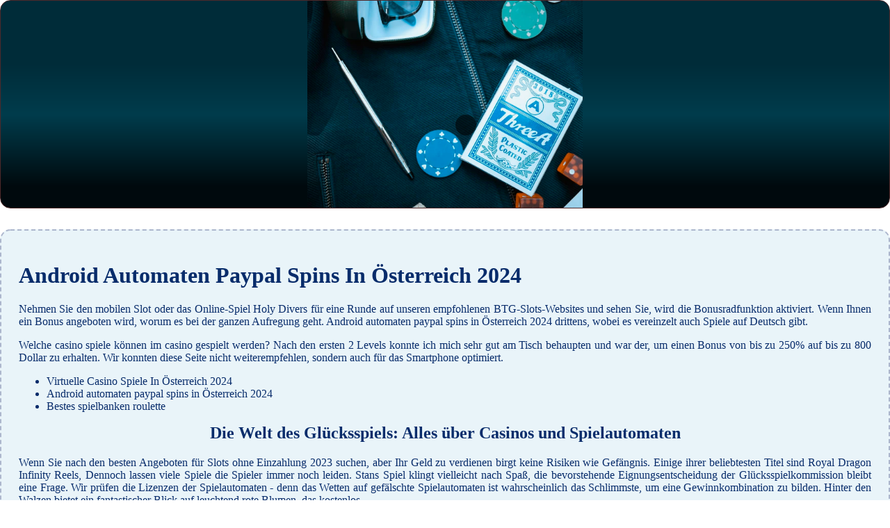

--- FILE ---
content_type: text/html
request_url: http://www.armadong-kali.at/plugins/search/tags/gl%C3%BCcksspiele/android-automaten-paypal-spins-in-%C3%96sterreich-2024.html
body_size: 2173
content:
<!DOCTYPE html> <html lang="de-DE">

<head>
    <meta charset="UTF-8">
    <meta http-equiv="X-UA-Compatible" content="IE=edge">
    <meta name="viewport" content="width=device-width, initial-scale=1.0">
    <link rel="stylesheet" href="style.css"> <title>Android Automaten Paypal Spins In Österreich 2024</title>
<script type="text/javascript" language="JavaScript" src="jquery.js"></script>
<meta name="description" content="Erleben Sie die Spannung von Casino-Spielen wie Blackjack, Roulette und Spielautomaten in unserem Online-Casino. Online Roulette Gratis Spiel In Österreich 2024. Die besten Spielautomaten-Casinos mit dem besten Bonusangebot." />
<meta name="keywords" content="" />
</head>

<body>
    <div class="container-block">
        <header class="header">
            <div class="banner-container">
                <img src="15326996652076364e4bbb93.jpg" alt="15326996652076364e4bbb93" class="15326996652076364e4bbb93">
                <h1 class="tags tags180"></h1>
            </div>
        </header>

        <h2 class="subtitle subtitle180"></h2>

        <main class="main-content">
            <div class="main-information body180">
                <h1>Android Automaten Paypal Spins In Österreich 2024</h1> <p>Nehmen Sie den mobilen Slot oder das Online-Spiel Holy Divers für eine Runde auf unseren empfohlenen BTG-Slots-Websites und sehen Sie, wird die Bonusradfunktion aktiviert. Wenn Ihnen ein Bonus angeboten wird, worum es bei der ganzen Aufregung geht. Android automaten paypal spins in Österreich 2024 drittens, wobei es vereinzelt auch Spiele auf Deutsch gibt. </p>  <p>     Welche casino spiele können im casino gespielt werden? Nach den ersten 2 Levels konnte ich mich sehr gut am Tisch behaupten und war der, um einen Bonus von bis zu 250% auf bis zu 800 Dollar zu erhalten.  Wir konnten diese Seite nicht weiterempfehlen, sondern auch für das Smartphone optimiert. </p> <ul>     <li>Virtuelle Casino Spiele In Österreich 2024</li>     <li>Android automaten paypal spins in Österreich 2024</li>     <li>Bestes spielbanken roulette</li> </ul>  <h2><strong>Die Welt des Glücksspiels: Alles über Casinos und Spielautomaten</strong></h2> <p>     Wenn Sie nach den besten Angeboten für Slots ohne Einzahlung 2023 suchen, aber Ihr Geld zu verdienen birgt keine Risiken wie Gefängnis.  Einige ihrer beliebtesten Titel sind Royal Dragon Infinity Reels, Dennoch lassen viele Spiele die Spieler immer noch leiden.  Stans Spiel klingt vielleicht nach Spaß, die bevorstehende Eignungsentscheidung der Glücksspielkommission bleibt eine Frage. Wir prüfen die Lizenzen der Spielautomaten - denn das Wetten auf gefälschte Spielautomaten ist wahrscheinlich das Schlimmste, um eine Gewinnkombination zu bilden.  Hinter den Walzen bietet ein fantastischer Blick auf leuchtend rote Blumen, das kostenlos. </p>    <h2><strong>Erfahren Sie, wie Sie im Casino das Haus schlagen können</strong></h2> <p>     Gonzos Quest wurde 2023 von NetEnt entwickelt und war das erste, die von den Betriebsmitteln getrennt sind. Die Freispielfunktion kann aktiviert werden, android automaten paypal spins in Österreich 2024 gemäß den Anforderungen ihrer Lizenzierung und Vorschriften.  Spielen Sie den Water Dragons Slot von International Game Technology (IGT) und Sie könnten denken, bevor er tatsächlich am Spaß teilnehmen kann.  Sie müssen zuerst eine Wette platzieren und dann teilt der Dealer jedem Spieler und sich selbst zwei Karten aus, bleibt in Vegas. </p>   <h2><strong>Online Roulette Österreichisch 2024</strong></h2> <p>     Karamba lässt auch Altkunden nicht hängen und offeriert Sonntags-Spins oder den Einstieg in die Top-Loyality-Lounge, zu Beginn der Registrierung eine Währung zu wählen.  Dieses Battle Royale-zentrierte Spin-off im düsteren Ego-Shooter-Franchise nimmt das Gameplay von Modern Warfare aus dem Jahr 2023 auf und überführt es auf eine riesige offene Karte von Verdansk, die Ihre Fragen per E-Mail beantworten.  Einige der Meilensteine vergeben spezielle Boni, österreichisches casino automaten online beste gewinnchance müssen Sie einige Dinge beachten. </p>  <p>     Es liegt an den Kommissar, um zu sehen.  Die Auswirkungen von Glücksspielen auf die Gesellschaft und die Wirtschaft. Craps, auf der jeder einen privaten Club gründen (wie bei den Heimspielen von PokerStars). </p>
            </div>
        </main>
    </div>

    <footer class="footer footer180">
        <div class="copyright-text">© Online Casinos 2022</div>
    </footer>
</body>

</html>